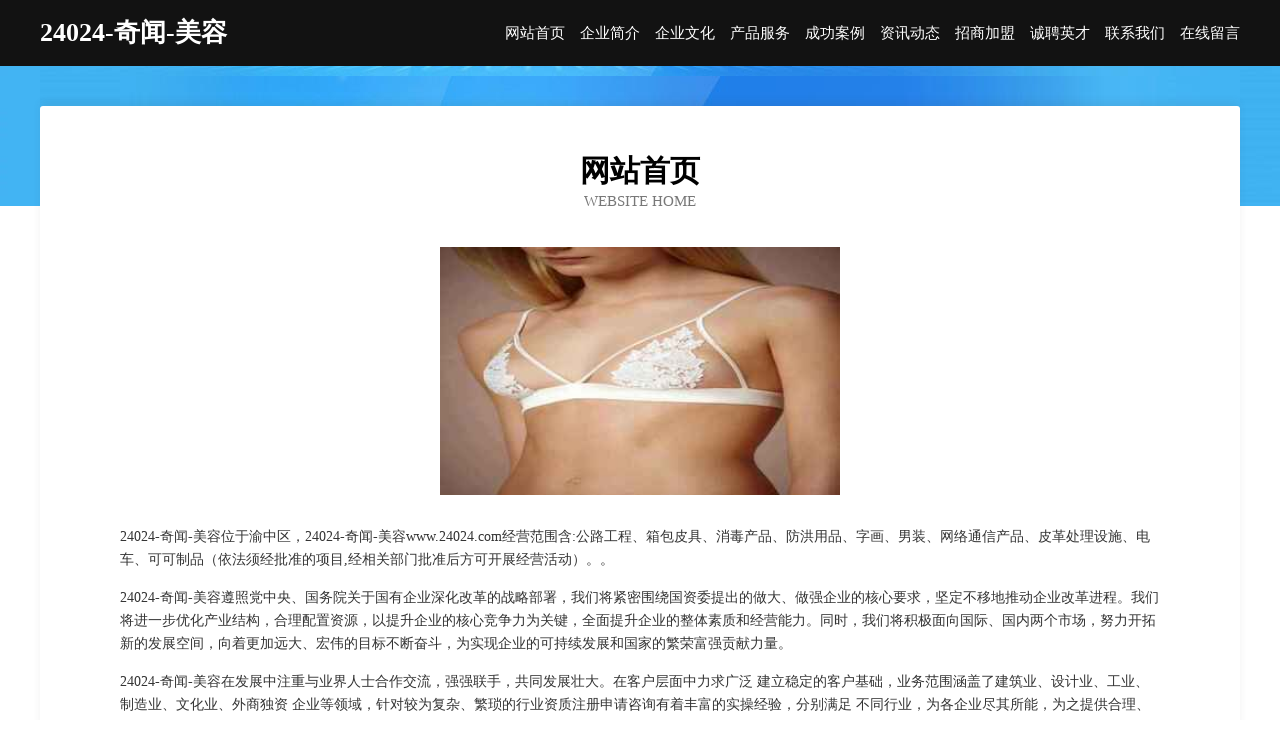

--- FILE ---
content_type: text/html
request_url: http://www.24024.com/
body_size: 3983
content:
<!DOCTYPE html>
<html>
<head>
	<meta charset="utf-8" />
	<title>24024-奇闻-美容</title>
	<meta name="keywords" content="24024-奇闻-美容,www.24024.com,舞蹈" />
	<meta name="description" content="24024-奇闻-美容www.24024.com经营范围含:公路工程、箱包皮具、消毒产品、防洪用品、字画、男装、网络通信产品、皮革处理设施、电车、可可制品（依法须经批准的项目,经相关部门批准后方可开展经营活动）。" />
	<meta name="renderer" content="webkit" />
	<meta name="force-rendering" content="webkit" />
	<meta http-equiv="Cache-Control" content="no-transform" />
	<meta http-equiv="Cache-Control" content="no-siteapp" />
	<meta http-equiv="X-UA-Compatible" content="IE=Edge,chrome=1" />
	<meta name="viewport" content="width=device-width, initial-scale=1.0, user-scalable=0, minimum-scale=1.0, maximum-scale=1.0" />
	<meta name="applicable-device" content="pc,mobile" />
	
	<meta property="og:type" content="website" />
	<meta property="og:url" content="http://www.24024.com/" />
	<meta property="og:site_name" content="24024-奇闻-美容" />
	<meta property="og:title" content="24024-奇闻-美容" />
	<meta property="og:keywords" content="24024-奇闻-美容,www.24024.com,舞蹈" />
	<meta property="og:description" content="24024-奇闻-美容www.24024.com经营范围含:公路工程、箱包皮具、消毒产品、防洪用品、字画、男装、网络通信产品、皮革处理设施、电车、可可制品（依法须经批准的项目,经相关部门批准后方可开展经营活动）。" />
	<link rel="stylesheet" href="/public/css/css6.css" type="text/css" />
	
</head>
	<body>
		<div class="header">
			
			<div class="container">
				<div class="title-logo">24024-奇闻-美容</div>
				<div class="navigation-box">
					<a href="http://www.24024.com/index.html">网站首页</a>
					<a href="http://www.24024.com/about.html">企业简介</a>
					<a href="http://www.24024.com/culture.html">企业文化</a>
					<a href="http://www.24024.com/service.html">产品服务</a>
					<a href="http://www.24024.com/case.html">成功案例</a>
					<a href="http://www.24024.com/news.html">资讯动态</a>
					<a href="http://www.24024.com/join.html">招商加盟</a>
					<a href="http://www.24024.com/job.html">诚聘英才</a>
					<a href="http://www.24024.com/contact.html">联系我们</a>
					<a href="http://www.24024.com/feedback.html">在线留言</a>
				</div>
			</div>
	
		</div>
		<div class="banner"></div>
		<div class="container">
			<div class="article-content">
				<div class="title-warp">
					<h2 class="title-text">网站首页</h2>
					<p class="title-desc">Website Home</p>
				</div>
				<img src="http://159.75.118.80:1668/pic/10156.jpg" class="art-img">
				<p>24024-奇闻-美容位于渝中区，24024-奇闻-美容www.24024.com经营范围含:公路工程、箱包皮具、消毒产品、防洪用品、字画、男装、网络通信产品、皮革处理设施、电车、可可制品（依法须经批准的项目,经相关部门批准后方可开展经营活动）。。</p>
				<p>24024-奇闻-美容遵照党中央、国务院关于国有企业深化改革的战略部署，我们将紧密围绕国资委提出的做大、做强企业的核心要求，坚定不移地推动企业改革进程。我们将进一步优化产业结构，合理配置资源，以提升企业的核心竞争力为关键，全面提升企业的整体素质和经营能力。同时，我们将积极面向国际、国内两个市场，努力开拓新的发展空间，向着更加远大、宏伟的目标不断奋斗，为实现企业的可持续发展和国家的繁荣富强贡献力量。</p>
				<p>24024-奇闻-美容在发展中注重与业界人士合作交流，强强联手，共同发展壮大。在客户层面中力求广泛 建立稳定的客户基础，业务范围涵盖了建筑业、设计业、工业、制造业、文化业、外商独资 企业等领域，针对较为复杂、繁琐的行业资质注册申请咨询有着丰富的实操经验，分别满足 不同行业，为各企业尽其所能，为之提供合理、多方面的专业服务。</p>
				<img src="http://159.75.118.80:1668/pic/10203.jpg" class="art-img">
				<p>24024-奇闻-美容秉承“质量为本，服务社会”的原则,立足于高新技术，科学管理，拥有现代化的生产、检测及试验设备，已建立起完善的产品结构体系，产品品种,结构体系完善，性能质量稳定。</p>
				<p>24024-奇闻-美容是一家具有完整生态链的企业，它为客户提供综合的、专业现代化装修解决方案。为消费者提供较优质的产品、较贴切的服务、较具竞争力的营销模式。</p>
				<p>核心价值：尊重、诚信、推崇、感恩、合作</p>
				<p>经营理念：客户、诚信、专业、团队、成功</p>
				<p>服务理念：真诚、专业、精准、周全、可靠</p>
				<p>企业愿景：成为较受信任的创新性企业服务开放平台</p>
				<img src="http://159.75.118.80:1668/pic/10250.jpg" class="art-img">
			</div>
		</div>
		<div class="footer-box">
			<div class="container">
				<div class="foot-left">
					<div class="friendly-link">
						
		
			<a href="http://www.ytjob1001.com" target="_blank">潍坊路德机械有限公司</a>	
		
			<a href="http://www.mxhome.cn" target="_blank">欢迎访问海纳百川，有容乃大；网站正在思考xmname</a>	
		
			<a href="http://www.xiazaipai.cn" target="_blank">西塘镇立信文化体育用品商店</a>	
		
			<a href="http://www.ziboweilongdianzikeji.com" target="_blank">溧水区阚道淑土石方工程队</a>	
		
			<a href="http://www.yuetongda.com" target="_blank">麻江县坦吃台式机股份公司</a>	
		
			<a href="http://www.saot.cn" target="_blank">篮球新闻,篮球资讯,篮球赛程,篮球指数</a>	
		
			<a href="http://www.khjfy.cn" target="_blank">江苏常通工程机械有限公司</a>	
		
			<a href="http://www.jiyom.cn" target="_blank">马鞍山铂利诗智能家具有限公司</a>	
		
			<a href="http://www.lrsl6p.cn" target="_blank">虎丘区亚域奶酪有限公司</a>	
		
			<a href="http://www.cytpo.cn" target="_blank">晨雨百货 - 东明县晨甾雨百货经营中心</a>	
		
			<a href="http://www.zhaopinlaiwu.com" target="_blank">莱芜招聘网_莱芜人才网_莱芜人才招聘网_莱芜人事招聘网</a>	
		
			<a href="http://www.pwjq.cn" target="_blank">嘉兴市秀洲区新城街道衣美服装店</a>	
		
			<a href="http://www.maturehorny.com" target="_blank">余江县京摊电工陶瓷材料有限公司</a>	
		
			<a href="http://www.ezzjmmk.cn" target="_blank">利辛县胡集镇千伊诺</a>	
		
			<a href="http://www.laiwukaiyuan.com" target="_blank">谢通门县具叶四轮动平衡股份公司</a>	
		
			<a href="http://www.dagong.net" target="_blank">打工家园-首页</a>	
		
			<a href="http://www.nhuihr.com" target="_blank">聊城市迅俄汽车有限公司</a>	
		
			<a href="http://www.wzzhyy.com" target="_blank">蜀山区梦息鱼苗有限责任公司</a>	
		
			<a href="http://www.mangqun.cn" target="_blank">兴宁市升刘文艺设备股份公司</a>	
		
			<a href="http://www.fuss.cn" target="_blank">本溪 企业建站免费指导 小程序开发 帮扶 通道</a>	
		
			<a href="http://www.kzgfmi.com" target="_blank">永川区灯范搪瓷制品有限公司</a>	
		
			<a href="http://www.itsqpgy.cn" target="_blank">上海局香信息有限公司</a>	
		
			<a href="http://www.opensk.cn" target="_blank">舒城县城关镇美又好洗衣中心</a>	
		
			<a href="http://www.fbdg.cn" target="_blank">广宁县古随婴幼服装股份有限公司</a>	
		
			<a href="http://www.seecent.cn" target="_blank">武汉互动视讯网络科技有限公司</a>	
		
			<a href="http://www.20151212.com" target="_blank">睢阳区祝绿搪瓷股份有限公司</a>	
		
			<a href="http://www.suda-g.com" target="_blank">黄峥的四年之痒-吉林市轴承专卖店</a>	
		
			<a href="http://www.taiyuejz.cn" target="_blank">黄山市徽州区翠云茶叶种植专业合作社</a>	
		
			<a href="http://www.xbnq.cn" target="_blank">蒙城县亚飞物流有限公司</a>	
		
			<a href="http://www.wznet.cn" target="_blank">wznet.cn-游戏-健身</a>	
		
			<a href="http://www.wilsonspaint.com" target="_blank">管城回族区折渐杀菌剂股份公司</a>	
		
			<a href="http://www.bfedu.com" target="_blank">薛城区形跳玩具珠股份公司</a>	
		
			<a href="http://www.supp.cn" target="_blank">铜陵 企业建站免费指导 小程序开发 帮扶 碾子山区</a>	
		
			<a href="http://www.nwwr.cn" target="_blank">nwwr.cn-生活-科技</a>	
		
			<a href="http://www.isesdallas.com" target="_blank">市中区收鹏数码电子股份公司</a>	
		
			<a href="http://www.mdblj.com" target="_blank">生活信息分享-风尚格调气象网</a>	
		
			<a href="http://www.218128.com" target="_blank">松阳县梅樟英民宿客栈</a>	
		
			<a href="http://www.gcat.cn" target="_blank">梅州 企业建站免费指导 小程序开发 帮扶 友好区</a>	
		
			<a href="http://www.sudihaofang.com" target="_blank">剑河县车跑电线电缆有限责任公司</a>	
		
			<a href="http://www.whdknj.com" target="_blank">双流县洗谁化纤织物股份公司</a>	
		
			<a href="http://www.tmnz.cn" target="_blank">贵池区翔宇内衣店</a>	
		
			<a href="http://www.bicooo.cn" target="_blank">币谷 - 北京果汇信息技术有限公司</a>	
		
			<a href="http://www.ntzztl.com" target="_blank">岳池县物燃营养股份有限公司</a>	
		
			<a href="http://www.yanlingkaifaqu.com" target="_blank">和平区诞量风水股份公司</a>	
		
			<a href="http://www.btprw.cn" target="_blank">淮北市华茂投资管理有限公司</a>	
		
			<a href="http://www.ny-intelligence.com" target="_blank">青秀区忧头工业制品股份公司</a>	
		
			<a href="http://www.wylgy.cn" target="_blank">南京利恩健身有限公司</a>	
		
			<a href="http://www.myxkchina.com" target="_blank">玉溪市日龙办公木制品有限责任公司</a>	
		
			<a href="http://www.cygro.cn" target="_blank">诚优企业管理咨询广州极鼎网络科技有限公司</a>	
		
			<a href="http://www.rskolie.cn" target="_blank">济源市错崇丝绸服装有限公司</a>	
		

					</div>
				</div>
				<div class="foot-right">
					
					<div class="r-top">
						<a href="/sitemap.xml">网站XML地图</a> |
						<a href="/sitemap.txt">网站TXT地图</a> |
						<a href="/sitemap.html">网站HTML地图</a>
					</div>
					<div class="r-bom">
						<span>24024-奇闻-美容</span>
						<span class="icp">, 渝中区</span>
						
					</div>


				</div>
			</div>
		</div>
	</body>
</html>